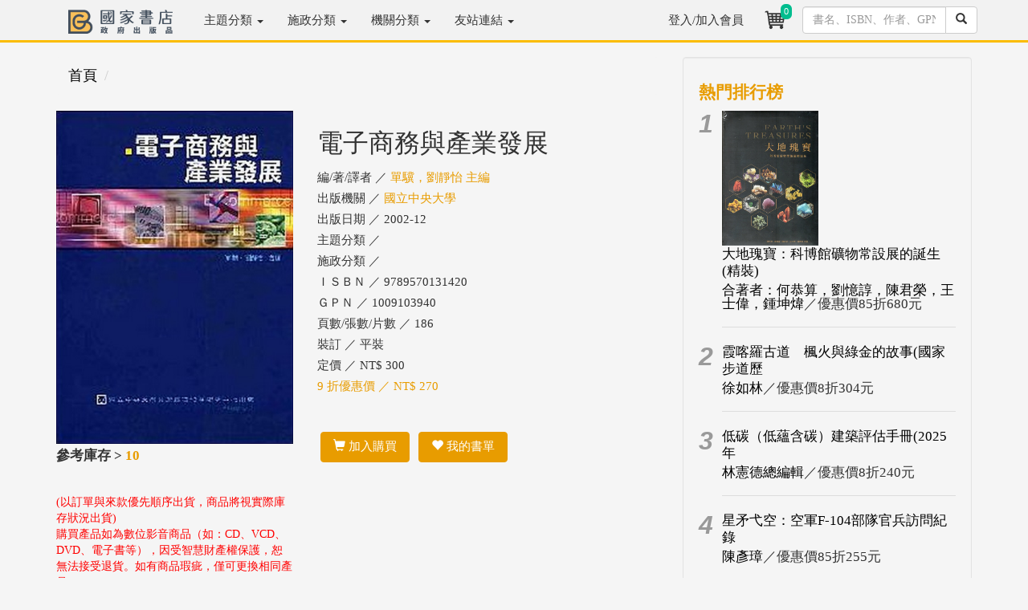

--- FILE ---
content_type: text/html; charset=utf-8
request_url: https://www.govbooks.com.tw/books/61416
body_size: 26407
content:


<!DOCTYPE html>
<html lang="zh-Hant-TW">
<head>
<!-- Global site tag (gtag.js) - Google Analytics 4-->
<script async src="https://www.googletagmanager.com/gtag/js?id=G-R2S1TLSSWT"></script>
<script>
  window.dataLayer = window.dataLayer || [];
  function gtag(){dataLayer.push(arguments);}
  gtag('js', new Date());

  gtag('config', 'G-R2S1TLSSWT');
   gtag('config', 'UA-2113413-1');
</script>
<!-- Global site tag (gtag.js) - Google Analytics 4-->
    <meta charset="utf-8" /><meta http-equiv="X-UA-Compatible" content="IE=edge" /><meta name="viewport" content="width=device-width, initial-scale=1" /><meta name="description" content="書名：電子商務與產業發展，語言：中文，ISBN：9789570131420，頁數：186，出版社：國立中央大學，作者：單驥，劉靜怡 主編，出版日期：2002/12/01，類別： " /><title>
	電子商務與產業發展 - 單驥，劉靜怡 主編 - 國家網路書店
</title><meta property="og:title" content="電子商務與產業發展 - 單驥，劉靜怡 主編 - 國家網路書店" /><meta property="og:type" content="book" /><meta property="og:description" content="書名：電子商務與產業發展，語言：中文，ISBN：9789570131420，頁數：186，出版社：國立中央大學，作者：單驥，劉靜怡 主編，出版日期：2002/12/01，類別： " /><meta property="og:site_name" content="國家網路書店" /><meta property="og:url" content="https://www.govbooks.com.tw/books/61416" /><meta property="og:image" content="https://www.govbooks.com.tw/bookpic/1009103940_01.jpg" /><link rel="image_src" type="image/jpeg" href="https://www.govbooks.com.tw/bookpic/1009103940_01.jpg" /><link rel="stylesheet" href="//maxcdn.bootstrapcdn.com/bootstrap/3.3.7/css/bootstrap.min.css" integrity="sha384-BVYiiSIFeK1dGmJRAkycuHAHRg32OmUcww7on3RYdg4Va+PmSTsz/K68vbdEjh4u" crossorigin="anonymous" /><link href="/Content/govbooks.css" rel="stylesheet" />
    <!--[if lt IE 9]>
      <script src="https://oss.maxcdn.com/html5shiv/3.7.2/html5shiv.min.js"></script>
      <script src="https://oss.maxcdn.com/respond/1.4.2/respond.min.js"></script>
    <![endif]-->
    <script src="https://code.jquery.com/jquery-1.12.4.min.js" integrity="sha256-ZosEbRLbNQzLpnKIkEdrPv7lOy9C27hHQ+Xp8a4MxAQ=" crossorigin="anonymous"></script>
    <script src="//maxcdn.bootstrapcdn.com/bootstrap/3.3.7/js/bootstrap.min.js" integrity="sha384-Tc5IQib027qvyjSMfHjOMaLkfuWVxZxUPnCJA7l2mCWNIpG9mGCD8wGNIcPD7Txa" crossorigin="anonymous"></script>

    
    <script type="text/javascript">
        function CartCount(cnt) {
            $("#TopCartCount").text(cnt);
        }
        //function moreless(amore, div) {
        //    $(amore).click(function () {
        //        if ($(amore).text() == "more...") {
        //            $(div).css("height", "auto");
        //            $(amore).text("...less");
        //        } else {
        //            $(div).css("height", "200px");
        //            $(amore).text("more...");
        //        }
        //    });
        //}

        $(document).ready(function () {
            $("#aAbstractMore").click(function () {
                if ($("#aAbstractMore").text() == "more...") {
                    $("#divAbstract").css("height", "auto");
                    $("#aAbstractMore").text("...less");
                } else {
                    $("#divAbstract").css("height", "200px");
                    $("#aAbstractMore").text("more...");
                }
            });
        });
    </script>
</head>
<body>
    <form method="post" action="./61416" id="form1">
<div class="aspNetHidden">
<input type="hidden" name="__EVENTTARGET" id="__EVENTTARGET" value="" />
<input type="hidden" name="__EVENTARGUMENT" id="__EVENTARGUMENT" value="" />
<input type="hidden" name="__VIEWSTATE" id="__VIEWSTATE" value="EJhbLJL0GvdGepHiMOv+X6LKvHGuuAYAtsQUbEAX8C2T9BiLDvBdf9I6cKqo6kFccZxIF7jRXj1UagTy198FVL6cABnJjlxx8npCf6I23SQ=" />
</div>

<script type="text/javascript">
//<![CDATA[
var theForm = document.forms['form1'];
if (!theForm) {
    theForm = document.form1;
}
function __doPostBack(eventTarget, eventArgument) {
    if (!theForm.onsubmit || (theForm.onsubmit() != false)) {
        theForm.__EVENTTARGET.value = eventTarget;
        theForm.__EVENTARGUMENT.value = eventArgument;
        theForm.submit();
    }
}
//]]>
</script>


<script src="/WebResource.axd?d=pynGkmcFUV13He1Qd6_TZLo1al2U_tXJeusrlAHW89kxnK9ulHR0XRx_A7gax7CoF1suGVJeWWvDOS2J3oUJOA2&amp;t=638901824248157332" type="text/javascript"></script>


<script src="../Scripts/WebForms/MsAjax/MicrosoftAjax.js" type="text/javascript"></script>
<script src="../Scripts/WebForms/MsAjax/MicrosoftAjaxWebForms.js" type="text/javascript"></script>
<div class="aspNetHidden">

	<input type="hidden" name="__VIEWSTATEGENERATOR" id="__VIEWSTATEGENERATOR" value="71BCBBF2" />
	<input type="hidden" name="__EVENTVALIDATION" id="__EVENTVALIDATION" value="[base64]/RVqNvI=" />
</div>
        
<header class="navbar navbar-inverse navbar-fixed-top bs-docs-nav" role="banner">
  <div class="container">
    <div class="navbar-header">
      <button class="navbar-toggle collapsed" type="button" data-toggle="collapse" data-target=".bs-navbar-collapse">
        <span class="icon-bar" style="background-color:#333"></span>
        <span class="icon-bar" style="background-color:#333"></span>
        <span class="icon-bar" style="background-color:#333"></span>
      </button>

        <!--手機版直接搜尋-->
      <div class="navbar-toggle" style="padding:0px; width:30%; border:none;">
            <div class="input-group">
            <input name="ctl00$Head1$TextBox1" type="text" maxlength="20" id="Head1_TextBox1" class="form-control" />
              <span class="input-group-btn">
                <a id="Head1_LinkButton1" class="btn btn-default" href="javascript:__doPostBack(&#39;ctl00$Head1$LinkButton1&#39;,&#39;&#39;)"><span class="glyphicon glyphicon-search"></span></a>
              </span>
          </div>
          
      </div>
      <!--/手機版直接搜尋-->  
      <a href="/"><img src="/images/gb_logo_2.png" title="GB國家書店-政府出版品" class="img-responsive" style="max-width:130px; margin:12px 24px 1px 15px;"></a>
    </div>
    <nav class="navbar-collapse bs-navbar-collapse collapse" role="navigation" style="height: 1px;">
      <ul class="nav navbar-nav">
          <li class='dropdown'><a href='#' class='dropdown-toggle' style='position: relative;' data-toggle='dropdown' aria-expanded='False'>主題分類 <b class='caret'></b></a><ul class='dropdown-menu'><li><a href='/category?no=100'>內政及國土</a></li><li><a href='/category?no=200'>外交及國防</a></li><li><a href='/category?no=300'>法務</a></li><li><a href='/category?no=400'>教育文化</a></li><li><a href='/category?no=500'>財政經濟</a></li><li><a href='/category?no=600'>交通建設</a></li><li><a href='/category?no=700'>農業環保</a></li><li><a href='/category?no=800'>衛生福利勞動</a></li><li><a href='/category?no=900'>綜合行政</a></li></ul></li><li class='dropdown'><a href='#' class='dropdown-toggle' style='position: relative;' data-toggle='dropdown' aria-expanded='False'>施政分類 <b class='caret'></b></a><ul class='dropdown-menu'><li><a href='/category?no=100&type=cake'>內政及國土安全</a></li><li><a href='/category?no=200&type=cake'>外交僑務及兩岸</a></li><li><a href='/category?no=300&type=cake'>國防及退伍軍人</a></li><li><a href='/category?no=400&type=cake'>財政金融</a></li><li><a href='/category?no=500&type=cake'>教育及體育</a></li><li><a href='/category?no=600&type=cake'>法務</a></li><li><a href='/category?no=700&type=cake'>經濟貿易</a></li><li><a href='/category?no=800&type=cake'>交通及建設</a></li><li><a href='/category?no=900&type=cake'>勞動及人力資源</a></li><li><a href='/category?no=A00&type=cake'>農業</a></li><li><a href='/category?no=B00&type=cake'>衛生及社會安全</a></li><li><a href='/category?no=C00&type=cake'>環境資源</a></li><li><a href='/category?no=D00&type=cake'>文化及觀光</a></li><li><a href='/category?no=E00&type=cake'>國家發展及科技</a></li><li><a href='/category?no=F00&type=cake'>海洋事務</a></li><li><a href='/category?no=G00&type=cake'>原住民族</a></li><li><a href='/category?no=H00&type=cake'>客家</a></li><li><a href='/category?no=I00&type=cake'>其他政務</a></li><li><a href='/category?no=J00&type=cake'>輔助事務</a></li></ul></li><li class='dropdown'><a href='#' class='dropdown-toggle' style='position: relative;' data-toggle='dropdown' aria-expanded='False'>機關分類 <b class='caret'></b></a><ul class='dropdown-menu'><li><a href='/category?no=200000000A&type=org'>總統府</a></li><li><a href='/category?no=300000000X&type=org'>行政院/部</a></li><li><a href='/category?no=300000000Y&type=org'>行政院/會</a></li><li><a href='/category?no=300000000Z&type=org'>行政院/其他</a></li><li><a href='/category?no=376000000Z&type=org'>地方議會</a></li><li><a href='/category?no=379000000Z&type=org'>地方政府</a></li><li><a href='/category?no=400000000A&type=org'>立法院</a></li><li><a href='/category?no=500000000F&type=org'>司法院</a></li><li><a href='/category?no=600000000A&type=org'>考試院</a></li><li><a href='/category?no=700000000A&type=org'>監察院</a></li><li><a href='/category?no=9000000001&type=org'>大學出版中心</a></li><li><a href='/category?no=9900000000&type=org'>其他</a></li></ul></li><li class='dropdown'><a href='#' class='dropdown-toggle' data-toggle='dropdown'>友站連結 <b class='caret'></b></a><ul class='dropdown-menu'><li><a href='//store.showwe.tw/' target='_blank'>秀威書店</a></li><li><a href='//showwe.tw' target='_blank'>作家生活誌</a></li><li><a href='//ihc.cip.gov.tw/' target='_blank'>原住民族文獻</a></li><li><a href='//cdj.sfaa.gov.tw/journal/index' target='_blank'>社區發展季刊</a></li></ul></li>
      </ul>
    <ul class="nav navbar-nav navbar-right">
      <li id="Head1_lilogin">
        <a href="/login">
           登入/加入會員</a>
      </li>
      
        <li>
            <a href="/shop/cart" style="padding:8px;position:relative;" title="購物車"><i class="fa fa-star text-yellow">
                <div class="buyno img-rounded">
                    <span id="TopCartCount">0</span>
                </div>
            <img class="img-circle" src="/images/shoppingcar_b.png" style="width:34px"></i></a>
        </li>
      	<li style="max-width: 234px;">
            <div id="Head1_PanelSearch" class="input-group" onkeypress="javascript:return WebForm_FireDefaultButton(event, &#39;Head1_btnSearch&#39;)" style="padding: 8px;">
	
               <input name="ctl00$Head1$txtSearch" type="text" maxlength="20" id="Head1_txtSearch" class="form-control" placeholder="書名、ISBN、作者、GPN" />
               <span class="input-group-btn">
                   <a id="Head1_btnSearch" class="btn btn-default" href="javascript:__doPostBack(&#39;ctl00$Head1$btnSearch&#39;,&#39;&#39;)"><span class="glyphicon glyphicon-search"></span></a>
               </span>
            
</div>
        </li>
      </ul>
    </nav>
  </div>
</header>

        <div class="container">

<div id="fb-root"></div>
<script async defer crossorigin="anonymous" src="https://connect.facebook.net/zh_TW/sdk.js#xfbml=1&version=v17.0&appId=252870875121445&autoLogAppEvents=1" nonce="T54CIjE7"></script>

            <div class="row">
                <div class="col-md-12" style="text-align:center;">
                    
                </div>
            </div>

            
    <script type="text/javascript">
//<![CDATA[
Sys.WebForms.PageRequestManager._initialize('ctl00$c1$ScriptManager1', 'form1', ['tctl00$c1$UpdatePanel1','c1_UpdatePanel1'], ['ctl00$c1$btnCart','c1_btnCart','ctl00$c1$btnTrack','c1_btnTrack'], [], 90, 'ctl00');
//]]>
</script>

    <div class="row">
        <div class="col-md-8 swlist content">
            
<ol class="breadcrumb">
    <li><a href="/">首頁</a></li>
    
    <li><a href='/category/'></a></li>
</ol>


            <div class="row">
                <div class="col-md-5 col-xs-12">
                    <img src="/bookpic/1009103940_01.jpg" id="c1_imgCover" class="img-responsive center-block" onerror="this.src=&#39;/images/ErrorBook.jpg&#39;" alt="電子商務與產業發展" />
                    <div class="row">
                        <div class="col-md-12">
                            
                            <p style='font-size:17px; font-weight: bold;'>參考庫存 > <span style='color:#E89C00'>10</span></p><span style='color: #FF0000;'>(以訂單與來款優先順序出貨，商品將視實際庫存狀況出貨)</span>
                            <div class="row">
                                
                            </div>
                            <span style="color: #f00;">購買產品如為數位影音商品（如：CD、VCD、DVD、電子書等），因受智慧財產權保護，恕無法接受退貨。如有商品瑕疵，僅可更換相同產品。</span>
                        </div>
                    </div>
                </div>
                <div class="col-md-7 col-xs-12 book-info">
                    <h1>
                        電子商務與產業發展</h1>
                    <ul>
                        <li>編/著/譯者 ／ 
                            <a href='/search?q=%e5%96%ae%e9%a9%a5%ef%bc%8c%e5%8a%89%e9%9d%9c%e6%80%a1+%e4%b8%bb%e7%b7%a8' style='color: #E89C00'>單驥，劉靜怡 主編</a></li>
                        <li>出版機關 ／
                            <a href='/category?no=309240000Q&type=org' style='color: #E89C00'>國立中央大學</a></li>
                        <li>出版日期 ／
                            2002-12</li>
                        <li>主題分類 ／ 
                            
                        </li>
                        <li>施政分類 ／ 
                            
                        </li>
                        <li>ＩＳＢＮ ／
                            9789570131420</li>
                        <li>ＧＰＮ ／ 
                            1009103940
                        </li>
                        <li>頁數/張數/片數 ／
                            186
                        </li>
                        <li>裝訂 ／ 
                            平裝
                        </li>
                        <li>定價 ／ NT$
                            300</li>
                        <li style="color: #E89C00">
                            9
                            折優惠價 ／ NT$
                            270</li>
                        
                    </ul>
                    <div>
                        <span class="sharebar"><div class="fb-share-button" data-href="http://www.govbooks.com.tw/books/61416" data-layout="button"></div></span>
                    </div>

                    <br>

                    <div id="c1_UpdatePanel1">
	
                            <div class="book-btn">
                                <a id="c1_btnCart" class="btn btn-danger" href="javascript:__doPostBack(&#39;ctl00$c1$btnCart&#39;,&#39;&#39;)"><span class="glyphicon glyphicon-shopping-cart"></span>&nbsp;加入購買</a>
                                <a id="c1_btnTrack" class="btn btn-danger" href="javascript:__doPostBack(&#39;ctl00$c1$btnTrack&#39;,&#39;&#39;)"><span class="glyphicon glyphicon-heart"></span>&nbsp;我的書單</a>
                                
                            </div>
                        
</div>

                    

                    <br />
                    
                </div>
            </div>

            <hr>

            <div id="divAbstract" style="height: 200px; overflow: hidden;">
                <h3>簡介</h3>
                <p>
                    本書共收錄八篇文章，分別就產業經濟與財經法律角度來探討電子商務的興起對台灣產業組織調整的衝擊，交易成本的降低及定價策略之訂定等影響；此外，就財經法律而言，電子商務的興起對競爭法，消保法，智慧財產權，網路安全及虛擬股份問題均有專業之討論．
                </p>
            </div>
            <div id="c1_divAbstractMore">

                <p class="text-right"><a href="javascript:moreless('#aAbstractMore','#divAbstract');" id="aAbstractMore">more...</a></p>
            </div>

            <hr>



            <h3>作者相關著作</h3>
            <ul>
                
            </ul>

            <hr>

            <h3>同機關其他書籍</h3>
            <div class="row book-list">
                
                        <div class="col-md-3 col-xs-6">
                            <a href="/books/105387" class="book-atc text-center">
                                <img src="/bookpic/2009903719_01.jpg" width="120" height="170" class="img-responsive center-block" alt="前瞻科技與管理─第5卷第2期(104" onerror="this.src='/images/ErrorBook.jpg'" />
                                <h4>前瞻科技與管理─第5卷第2期(104</h4>
                                
                            </a>
                        </div>
                    
                        <div class="col-md-3 col-xs-6">
                            <a href="/books/93616" class="book-atc text-center">
                                <img src="/bookpic/1010200082_01.jpg" width="120" height="170" class="img-responsive center-block" alt="寧波崑劇尋訪記" onerror="this.src='/images/ErrorBook.jpg'" />
                                <h4>寧波崑劇尋訪記</h4>
                                
                            </a>
                        </div>
                    
                        <div class="col-md-3 col-xs-6">
                            <a href="/books/87026" class="book-atc text-center">
                                <img src="/bookpic/1010100400_01.jpg" width="120" height="170" class="img-responsive center-block" alt="綠色啟動：重探自然與人文的關係２" onerror="this.src='/images/ErrorBook.jpg'" />
                                <h4>綠色啟動：重探自然與人文的關係２</h4>
                                
                            </a>
                        </div>
                    
                        <div class="col-md-3 col-xs-6">
                            <a href="/books/87378" class="book-atc text-center">
                                <img src="/bookpic/1010100399_01.jpg" width="120" height="170" class="img-responsive center-block" alt="綠色啟動：重探自然與人文的關係１" onerror="this.src='/images/ErrorBook.jpg'" />
                                <h4>綠色啟動：重探自然與人文的關係１</h4>
                                
                            </a>
                        </div>
                    
            </div>
        </div>

        <!-- 右邊欄 -->
        <div class="col-md-4 hidden-xs swlist">
            <div class="well">
                <h4>熱門排行榜</h4>
                <div class="row padding-gutter topnumber">
                    
                            <div class="col-md-1">
                                <em>1</em>
                            </div>
                            <div class="col-md-11 text-left" style="padding-right: 15px;">
                                <a href='/books/147838'><img src='/bookpic/1011401506_01.jpg' width='120' height='170' class='img-responsive' alt='大地瑰寶：科博館礦物常設展的誕生(精裝)' onerror="this.src='/images/ErrorBook.jpg'" /></a>
                                <h4><a href="/books/147838">大地瑰寶：科博館礦物常設展的誕生(精裝)</a></h4>
                                <p><a href="/books/147838">合著者：何恭算，劉憶諄，陳君榮，王士偉，鍾坤煒</a>／優惠價85折680元</p>
                                <hr />
                            </div>
                        
                            <div class="col-md-1">
                                <em>2</em>
                            </div>
                            <div class="col-md-11 text-left" style="padding-right: 15px;">
                                
                                <h4><a href="/books/121346">霞喀羅古道　楓火與綠金的故事(國家步道歷</a></h4>
                                <p><a href="/books/121346">徐如林</a>／優惠價8折304元</p>
                                <hr />
                            </div>
                        
                            <div class="col-md-1">
                                <em>3</em>
                            </div>
                            <div class="col-md-11 text-left" style="padding-right: 15px;">
                                
                                <h4><a href="/books/147176">低碳（低蘊含碳）建築評估手冊(2025年</a></h4>
                                <p><a href="/books/147176">林憲德總編輯</a>／優惠價8折240元</p>
                                <hr />
                            </div>
                        
                            <div class="col-md-1">
                                <em>4</em>
                            </div>
                            <div class="col-md-11 text-left" style="padding-right: 15px;">
                                
                                <h4><a href="/books/147637">星矛弋空：空軍F-104部隊官兵訪問紀錄</a></h4>
                                <p><a href="/books/147637">陳彥璋</a>／優惠價85折255元</p>
                                <hr />
                            </div>
                        
                            <div class="col-md-1">
                                <em>5</em>
                            </div>
                            <div class="col-md-11 text-left" style="padding-right: 15px;">
                                
                                <h4><a href="/books/147800">粧妞和粧尼─魔法防護罩(精裝繪本)</a></h4>
                                <p><a href="/books/147800">錢嘉宏，陳映樺，謝綺雯，張家榮，方韻淑   圖/黃律寧</a>／優惠價85折323元</p>
                                <hr />
                            </div>
                        
                            <div class="col-md-1">
                                <em>6</em>
                            </div>
                            <div class="col-md-11 text-left" style="padding-right: 15px;">
                                
                                <h4><a href="/books/147824">不馴之森 雙流林業紀事</a></h4>
                                <p><a href="/books/147824">文字｜鄒欣寧；插圖｜abwu</a>／優惠價79折356元</p>
                                <hr />
                            </div>
                        
                    <p class="text-right"><a href="/rank?type=sell">更多排行</a></p>
                </div>
            </div>
        </div>

        <!-- 購物須知 -->
        <div class="col-md-12" style="margin-top: 15px;">
            <div class="well">
                <h3>購物須知</h3>
                <ul>
                    <li>為了保障您的權益，國家書店會員所購買商品享有到貨十天的鑑賞期（含例假日）。退回之商品必須於鑑賞期內寄回（以郵戳或收執聯為憑），且商品必須是全新狀態與完整包裝(商品、附件、內外包裝、隨貨文件、贈品等)，否則恕不接受退貨。</li>
                    <li>購買產品如為數位影音商品（如：CD、VCD、DVD、電子書等），因受智慧財產權保護，恕無法接受退貨。如有商品瑕疵，僅可更換相同產品。</li>
                    <li>國家書店因網路與門市共同銷售，若在您完成訂單程序之後，若內含售盡無庫存之商品，本公司保留出貨與否的權利，但我們仍會以最快速度為您下單調貨。但恐原出版機關亦無庫存可供銷售，缺書部份我們將為您進行退款作業。</li>
                    <li>海外購書運費一律另行報價 ，當您進購物車下訂單選取海外寄送地址後，我們將另以mail通知您運費金額。確認書款與運費一併支付後，我們將儘速處理您的訂單。</li>
                    <li>學校團體、讀書會用書，或每月需特定數量者，可洽<a href="/groupbuy" target="_blank">【團購部門】</a>，我們有專人為您服務。</li>
                </ul>
            </div>
        </div>
    </div>

            <hr>
            
<footer>
<div class="row">
<div class="col-md-5">
<p>秀威資訊科技股份有限公司國家書店松江門市&nbsp;&nbsp;&nbsp;&nbsp;統編：25511417</p>
<p>門市地址：104 台北市中山區松江路209號1樓</p>
</div>
<div class="col-md-6">
<p class="swinfo"><a href="/aboutus">關於我們</a> ．<a href="/faq">常見問題</a> ．<a href="/groupbuy">團購服務</a> ．<a href="/terms">隱私權說明</a> ．<a href="/stores">門市據點</a> ．<a href="/service">客服信箱</a></p>
<p>Copyright &copy; 國家網路書店</p>
</div>
 <div class="col-md-1">
<a href="https://www.facebook.com/govbooks/" target="_blank"><img src="/images/fb-logo.jpg" class="img-circle" width="30" height="30"></a>
</div>  
</div>


<div class="row">
<div class="col-md-12">
<p>總公司：秀威資訊科技股份有限公司 114 台北市內湖區瑞光路76巷65號</p>
</div>
</div>


</footer>

        </div>
    </form>
    
    <div id="gotop" class="img-rounded">˄</div>
    <script src="/Scripts/gotop.js"></script>

    
    
</body>
</html>
